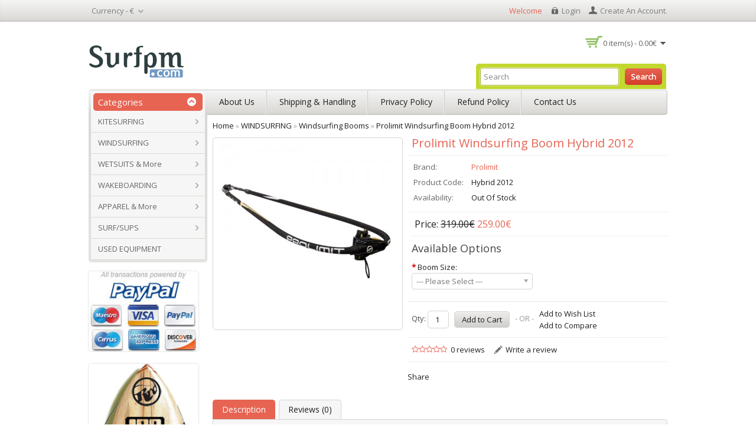

--- FILE ---
content_type: text/html; charset=utf-8
request_url: https://www.surfpm.com/windsurfing/booms/Hybrid-2012
body_size: 11151
content:
<!DOCTYPE html>
<!--[if lt IE 7]><html class="ie6" dir="ltr" lang="en"><![endif]-->
<!--[if IE 7]><html class="ie7" dir="ltr" lang="en"><![endif]-->
<!--[if IE 8]><html class="ie8" dir="ltr" lang="en"><![endif]-->
<!--[if (gte IE 9)|!(IE)]><!--><html dir="ltr" lang="en"><!--<![endif]-->
<head>
<meta charset="UTF-8" />
<title>Prolimit Windsurfing Boom Hybrid 2012 | Windsurfing Booms | WINDSURFING | SurfPM</title>
<base href="https://www.surfpm.com/" />
<!-- Palm -->
<meta name="HandheldFriendly" content="True" />
<!-- Windows -->
<meta name="MobileOptimized" content="320" />
<!-- Safari, Android, BB, Opera -->
<meta name="viewport" content="width=device-width, initial-scale=1, minimum-scale=1, maximum-scale=1" />
<meta name="apple-mobile-web-app-status-bar-style" content="black-translucent"/>
<meta name="apple-mobile-web-app-capable" content="yes"/>
<!-- Use the .htaccess and remove these lines to avoid edge case issues. -->

<meta name="description" content="Prolimit Hybrid 2012 Windsurfing Boom" />
<meta name="keywords" content="Prolimit,hybrid,windsurfing,boom,2012" />
<link href="https://www.surfpm.com/image/data/SURFPM.gif" rel="icon" />
<link href="https://www.surfpm.com/Hybrid-2012" rel="canonical" />
<link rel="stylesheet" type="text/css" href="catalog/view/theme/OPC070156/stylesheet/stylesheet.css" />
<link rel="stylesheet" type="text/css" href="catalog/view/javascript/jquery/colorbox/colorbox.css" media="screen" />
<link rel="stylesheet" type="text/css" href="catalog/view/theme/OPC070156/stylesheet/pricematchreveal.css" media="screen" />
<!-- Megnor templatemela- Start-->
<link href='https://fonts.googleapis.com/css?family=Open+Sans' rel='stylesheet' type='text/css'>
 <link href='http://fonts.googleapis.com/css?family=Oswald' rel='stylesheet' type='text/css'>
<link rel="stylesheet" type="text/css" href="catalog/view/theme/OPC070156/stylesheet/megnor/custom.css" />
<link rel="stylesheet" type="text/css" href="catalog/view/theme/OPC070156/stylesheet/megnor/carousel.css" />
<link rel="stylesheet" type="text/css" href="catalog/view/theme/OPC070156/stylesheet/megnor/responsive.css" />
<!--[if lt IE 9]><script type="text/javascript" src="catalog/view/javascript/megnor/html5.js"></script><![endif]-->
<!-- Megnor templatemela- End -->

<script type="text/javascript" src="catalog/view/javascript/jquery/jquery-1.7.1.min.js"></script>
<script type="text/javascript" src="catalog/view/javascript/jquery/ui/jquery-ui-1.8.16.custom.min.js"></script>
<link rel="stylesheet" type="text/css" href="catalog/view/javascript/jquery/ui/themes/ui-lightness/jquery-ui-1.8.16.custom.css" />
<script type="text/javascript" src="catalog/view/javascript/common.js"></script>

<!-- Megnor templatemela- Start -->
<script type="text/javascript" src="catalog/view/javascript/megnor/carousel.min.js"></script>
<script type="text/javascript" src="catalog/view/javascript/megnor/megnor.min.js"></script>
<script type="text/javascript" src="catalog/view/javascript/megnor/custom.js"></script>
<script type="text/javascript" src="catalog/view/javascript/megnor/jquery.custom.min.js"></script>
<script type="text/javascript" src="catalog/view/javascript/megnor/scrolltop.min.js"></script>
<script type="text/javascript" src="catalog/view/javascript/megnor/jquery.formalize.min.js"></script> 
<script type="text/javascript" src="catalog/view/javascript/megnor/jstree.min.js"></script> 
<script type="text/javascript" src="catalog/view/javascript/megnor/cloudzoom.js"></script> 
<script type="text/javascript" src="catalog/view/javascript/megnor/fancybox.js"></script> 
<!-- Megnor templatemela- End -->

<script type="text/javascript" src="catalog/view/javascript/jquery/tabs.js"></script>
<script type="text/javascript" src="catalog/view/javascript/jquery/colorbox/jquery.colorbox-min.js"></script>
<script type="text/javascript" src="catalog/view/javascript/jquery/jquery.pricematchreveal.js"></script>
<script type="text/javascript" src="catalog/view/javascript/jquery/jquery.cycle.js"></script>

<!--[if lt IE 7]>
<script type="text/javascript" src="catalog/view/javascript/DD_belatedPNG_0.0.8a-min.js"></script>
<script type="text/javascript">
DD_belatedPNG.fix('#logo img');
</script>
<![endif]-->


<script type="text/javascript">
jQuery(document).ready(function(){
	jQuery(".cate_bullet").click(function(){
	jQuery(".main-navigation").slideToggle(800);
	$('.cate_inner .title_outer').toggleClass('active');
	});
}); 

</script>


<style>.loading {background: #FFFFFF url('/catalog/view/theme/default/image/loading.gif') 10px center no-repeat;border: 1px solid #B8E2FB;	padding: 10px 10px 10px 33px;margin-bottom: 15px;color: #555555;}</style>
<script type="text/javascript">

  var _gaq = _gaq || [];
  _gaq.push(['_setAccount', 'UA-29348247-1']);
  _gaq.push(['_trackPageview']);

  (function() {
    var ga = document.createElement('script'); ga.type = 'text/javascript'; ga.async = true;
    ga.src = ('https:' == document.location.protocol ? 'https://ssl' : 'https://www') + '.google-analytics.com/ga.js';
    var s = document.getElementsByTagName('script')[0]; s.parentNode.insertBefore(ga, s);
  })();

</script><!-- TemplateMela templatemela - Start -->
<!--[if lt IE 9]><script type="text/javascript" src="catalog/view/javascript/megnor/respond.min.js"></script><![endif]-->
<!-- TemplateMela templatemela - End -->
</head>
<body class="page_product page_windsurfing page_booms page_Hybrid_2012 page_path_18_65 page_product_id_391 lang_en">
<div id="container">

<header id="header-container">
<div class="header_top">
	<div class="header_inner">
				<form action="https://www.surfpm.com/index.php?route=module/currency" method="post" enctype="multipart/form-data">
  <div id="currency">
  	<div class="show">
 		 <span class="currency_label">Currency -</span> 
  		                         
			    			<a title="Euro"><span class="lang_image">€</span></a>
    					 
			
                                                                 
		 <span class="top_downarrow">&nbsp;</span> 
  </div>
  <div class="currency_div">
                <a title="Euro">€ - Euro</a>
                        <a title="Pound Sterling" onclick="$('input[name=\'currency_code\']').attr('value', 'GBP'); $(this).parent().parent().parent().submit();">£ - Pound Sterling</a>
                        <a title="US Dollar" onclick="$('input[name=\'currency_code\']').attr('value', 'USD'); $(this).parent().parent().parent().submit();">$ - US Dollar</a>
                <input type="hidden" name="currency_code" value="" />
    <input type="hidden" name="redirect" value="https://www.surfpm.com/windsurfing/booms/Hybrid-2012" />
  </div>
  </div>
</form>
		<div id="welcome">
										Welcome <a href="https://www.surfpm.com/account/login" class="login">login</a> <a href="https://www.surfpm.com/index.php?route=account/simpleregister" class="create_account"> create an account</a>.							
	   </div>
	   </div>
</div>
	<div id="header">
		<div class="header-left">  <!--megnor 'header-left' start -->
		
				<!--megnor added -->
		<div class="tm_headerlinkmenu">
				<div class="tm_headerlinks_inner"><div class="headertoggle_img">&nbsp;</div></div>
				<ul class="header_links">
			 	 <li> <a href="https://www.surfpm.com/account">My Account</a></li>
				<li><a href="https://www.surfpm.com/account/wishlist" id="wishlist-total1">Wish List (0)</a></li>
				</ul> 
		</div>
			
							<h1 id="logo"><a href="https://www.surfpm.com/" rel="home"><img src="https://www.surfpm.com/image/data/Surfpm-kitesurf-windsurf.png" title="SurfPM" alt="SurfPM" /></a></h1>			
					
 

		</div>  <!--megnor 'header-left' end -->	  
		<div class="header-right">  <!--megnor 'header-right' start -->
		
		
  	<div class="custom_header_main">
	 	<div class="custom_header_inner">
				 	</div>
  	</div>
	
	
		   <div class="welcome-links">
				<div class="links">												
					<a href="https://www.surfpm.com/account">My Account</a>
					<a href="https://www.surfpm.com/account/wishlist" id="wishlist-total">Wish List (0)</a>
				</div>
				
			</div>
			<div id="cart">
  <div class="heading">
    <h4>Shopping Cart</h4>
    <a><span id="cart-total">0 item(s) - 0.00€</span></a></div>
  <div class="content">
        <div class="empty">Your shopping cart is empty!</div>
      </div>
</div>						
			<div id="search">
				<div class="button-search">Search</div>
				<input type="search" name="search" placeholder="Search" value="" />
			</div>							
		</div> <!--megnor 'header-right' end -->	   
	</div>
</header>
  
  
 <!--  =============================================== Mobile menu start  =============================================  -->
<div id="res-menu" class="main-menu nav-container1">
<div id="res-menu1" class="main-menu1 nav-container2">
	<div class="nav-responsive"><span>Menu</span><div class="expandable"></div></div>
    <ul class="main-navigation">
          <li><a href="https://www.surfpm.com/kitesurfing">KITESURFING</a>
      
                <ul>
                              										
				<li>
									<a href="https://www.surfpm.com/kitesurfing/kites" class="activSub" >Kites</a> 					
				
												<ul>
									<li><a href="https://www.surfpm.com/kitesurfing/kites/north-kites"  >North</a></li>
				 					<li><a href="https://www.surfpm.com/kitesurfing/kites/rrd-kites"  >RRD</a></li>
				 					<li><a href="https://www.surfpm.com/kitesurfing/kites/cabrinha"  >Cabrinha</a></li>
				 					<li><a href="https://www.surfpm.com/kitesurfing/kites/core-kiteboarding"  >Core</a></li>
				 				</ul>
							  		  
			</li>		
                              										
				<li>
									<a href="https://www.surfpm.com/kitesurfing/kiteboards" class="activSub" >Kiteboards</a> 					
				
												<ul>
									<li><a href="https://www.surfpm.com/kitesurfing/kiteboards/Brunotti"  >Brunotti</a></li>
				 					<li><a href="https://www.surfpm.com/kitesurfing/kiteboards/cabrinha-kiteboards"  >Cabrinha</a></li>
				 					<li><a href="https://www.surfpm.com/kitesurfing/kiteboards/carved"  >Carved</a></li>
				 					<li><a href="https://www.surfpm.com/kitesurfing/kiteboards/core-kiteboards"  >Core</a></li>
				 					<li><a href="https://www.surfpm.com/kitesurfing/kiteboards/moses"  >Moses</a></li>
				 					<li><a href="https://www.surfpm.com/kitesurfing/kiteboards/levitaz"  >Levitaz</a></li>
				 					<li><a href="https://www.surfpm.com/kitesurfing/kiteboards/nobile"  >Nobile</a></li>
				 					<li><a href="https://www.surfpm.com/kitesurfing/kiteboards/north-kiteboarding"  >North</a></li>
				 					<li><a href="https://www.surfpm.com/kitesurfing/kiteboards/RRD"  >RRD</a></li>
				 					<li><a href="https://www.surfpm.com/kitesurfing/kiteboards/shinn"  >Shinn</a></li>
				 				</ul>
							  		  
			</li>		
                              										
				<li>
									<a href="https://www.surfpm.com/kitesurfing/kite-harnesses" class="activSub" >Harnesses</a> 					
				
												<ul>
									<li><a href="https://www.surfpm.com/kitesurfing/kite-harnesses/ion"  >ION</a></li>
				 					<li><a href="https://www.surfpm.com/kitesurfing/kite-harnesses/prolimit"  >Prolimit</a></li>
				 					<li><a href="https://www.surfpm.com/kitesurfing/kite-harnesses/mystic-harness"  >Mystic</a></li>
				 					<li><a href="https://www.surfpm.com/kitesurfing/kite-harnesses/north"  >North</a></li>
				 					<li><a href="https://www.surfpm.com/kitesurfing/kite-harnesses/neilpryde"  >Neilpryde</a></li>
				 					<li><a href="https://www.surfpm.com/kitesurfing/kite-harnesses/rrd-"  >RRD</a></li>
				 				</ul>
							  		  
			</li>		
                              										
				<li>
									<a href="https://www.surfpm.com/kitesurfing/kitesurfing-boardbags" class="activSub" >Boardbags</a> 					
				
												<ul>
									<li><a href="https://www.surfpm.com/kitesurfing/kitesurfing-boardbags/ion-boardbags"  >ION</a></li>
				 					<li><a href="https://www.surfpm.com/kitesurfing/kitesurfing-boardbags/north-boardbags"  >North</a></li>
				 					<li><a href="https://www.surfpm.com/kitesurfing/kitesurfing-boardbags/prolimit"  >Prolimit</a></li>
				 					<li><a href="https://www.surfpm.com/kitesurfing/kitesurfing-boardbags/rrd-boardbags"  >RRD</a></li>
				 				</ul>
							  		  
			</li>		
                              										
				<li>
									<a href="https://www.surfpm.com/kitesurfing/impact-vests" class="activSub" >Impact vests</a> 					
				
												<ul>
									<li><a href="https://www.surfpm.com/kitesurfing/impact-vests/ion-impact-vests"  >ION</a></li>
				 					<li><a href="https://www.surfpm.com/kitesurfing/impact-vests/prolimit"  >Prolimit</a></li>
				 					<li><a href="https://www.surfpm.com/kitesurfing/impact-vests/NP"  >NP</a></li>
				 					<li><a href="https://www.surfpm.com/kitesurfing/impact-vests/north-impact-vests"  >North</a></li>
				 				</ul>
							  		  
			</li>		
                              										
				<li>
								
					<a href="https://www.surfpm.com/kitesurfing/bars"  >Bars</a>
				
						  
			</li>		
                              										
				<li>
								
					<a href="https://www.surfpm.com/kitesurfing/kitesurf-accessories"  >Accessories</a>
				
						  
			</li>		
                              										
				<li>
								
					<a href="https://www.surfpm.com/kitesurfing/kitesurfing-packages"  >Packages</a>
				
						  
			</li>		
                            </ul>
        
          </li>
        <li><a href="https://www.surfpm.com/windsurfing">WINDSURFING</a>
      
                <ul>
                              										
				<li>
									<a href="https://www.surfpm.com/windsurfing/sails" class="activSub" >Windsurfing Sails</a> 					
				
												<ul>
									<li><a href="https://www.surfpm.com/windsurfing/sails/neilpryde-sails"  >Neil Pryde</a></li>
				 					<li><a href="https://www.surfpm.com/windsurfing/sails/north-sails-sails"  >North Sails</a></li>
				 					<li><a href="https://www.surfpm.com/windsurfing/sails/rrd-sails"  >RRD</a></li>
				 				</ul>
							  		  
			</li>		
                              										
				<li>
									<a href="https://www.surfpm.com/windsurfing/windsurf-boards" class="activSub" >Windsurfing Boards</a> 					
				
												<ul>
									<li><a href="https://www.surfpm.com/windsurfing/windsurf-boards/fanatic-boards"  >Fanatic</a></li>
				 					<li><a href="https://www.surfpm.com/windsurfing/windsurf-boards/jp-boards"  >JP Australia</a></li>
				 					<li><a href="https://www.surfpm.com/windsurfing/windsurf-boards/rrd-boards"  >RRD</a></li>
				 				</ul>
							  		  
			</li>		
                              										
				<li>
									<a href="https://www.surfpm.com/windsurfing/masts" class="activSub" >Windsurfing Masts</a> 					
				
												<ul>
									<li><a href="https://www.surfpm.com/windsurfing/masts/windsurfing-masts-sdm"  >Masts SDM</a></li>
				 					<li><a href="https://www.surfpm.com/windsurfing/masts/windsurfing-masts-rdm"  >Masts RDM</a></li>
				 				</ul>
							  		  
			</li>		
                              										
				<li>
									<a href="https://www.surfpm.com/windsurfing/booms" class="activSub" >Windsurfing Booms</a> 					
				
												<ul>
									<li><a href="https://www.surfpm.com/windsurfing/booms/neilpryde-booms"  >Neil Pryde</a></li>
				 					<li><a href="https://www.surfpm.com/windsurfing/booms/north-sails-booms"  >North Sails</a></li>
				 					<li><a href="https://www.surfpm.com/windsurfing/booms/prolimit-booms"  >Prolimit</a></li>
				 					<li><a href="https://www.surfpm.com/windsurfing/booms/rrd-booms"  >RRD</a></li>
				 				</ul>
							  		  
			</li>		
                              										
				<li>
								
					<a href="https://www.surfpm.com/windsurfing/rigs"  >Windsurfing Rigs</a>
				
						  
			</li>		
                              										
				<li>
									<a href="https://www.surfpm.com/windsurfing/extensions" class="activSub" >Extensions</a> 					
				
												<ul>
									<li><a href="https://www.surfpm.com/windsurfing/extensions/extensions-sdm"  >Extensions SDM</a></li>
				 					<li><a href="https://www.surfpm.com/windsurfing/extensions/extensions-rdm"  >Extensions RDM</a></li>
				 				</ul>
							  		  
			</li>		
                              										
				<li>
									<a href="https://www.surfpm.com/windsurfing/windsurfing-accessories" class="activSub" >Accessories</a> 					
				
												<ul>
									<li><a href="https://www.surfpm.com/windsurfing/windsurfing-accessories/bases"  >Bases</a></li>
				 					<li><a href="https://www.surfpm.com/windsurfing/windsurfing-accessories/etc"  >Etc.</a></li>
				 				</ul>
							  		  
			</li>		
                              										
				<li>
									<a href="https://www.surfpm.com/windsurfing/windsurf-harnesses" class="activSub" >Harnesses</a> 					
				
												<ul>
									<li><a href="https://www.surfpm.com/windsurfing/windsurf-harnesses/ion-windsurfing-harnesses"  >ION</a></li>
				 					<li><a href="https://www.surfpm.com/windsurfing/windsurf-harnesses/prolimit-windsurfing-harnesses"  >Prolimit</a></li>
				 					<li><a href="https://www.surfpm.com/windsurfing/windsurf-harnesses/neilpryde-windsurfing-harnesses"  >Neil Pryde</a></li>
				 					<li><a href="https://www.surfpm.com/windsurfing/windsurf-harnesses/north-sails-harnesses"  >North Sails</a></li>
				 				</ul>
							  		  
			</li>		
                              										
				<li>
								
					<a href="https://www.surfpm.com/windsurfing/impact-vests"  >Impact vests</a>
				
						  
			</li>		
                              										
				<li>
									<a href="https://www.surfpm.com/windsurfing/windsurf-boardbags" class="activSub" >Boardbags</a> 					
				
												<ul>
									<li><a href="https://www.surfpm.com/windsurfing/windsurf-boardbags/neilpryde-windsurf-boardbags"  >Neil Pryde</a></li>
				 					<li><a href="https://www.surfpm.com/windsurfing/windsurf-boardbags/prolimit-windsurf-boardbags"  >Prolimit</a></li>
				 					<li><a href="https://www.surfpm.com/windsurfing/windsurf-boardbags/ion-windsurfing-boardbags"  >Ion</a></li>
				 				</ul>
							  		  
			</li>		
                            </ul>
        
          </li>
        <li><a href="https://www.surfpm.com/wetsuits-and-more">WETSUITS &amp; More</a>
      
                <ul>
                              										
				<li>
									<a href="https://www.surfpm.com/wetsuits-and-more/wetsuits" class="activSub" >Wetsuits</a> 					
				
												<ul>
									<li><a href="https://www.surfpm.com/wetsuits-and-more/wetsuits/ion-wetsuits"  >Ion</a></li>
				 					<li><a href="https://www.surfpm.com/wetsuits-and-more/wetsuits/mystic-wetsuits"  >Mystic</a></li>
				 					<li><a href="https://www.surfpm.com/wetsuits-and-more/wetsuits/neilpryde-wetsuits"  >Neil Pryde / NP</a></li>
				 					<li><a href="https://www.surfpm.com/wetsuits-and-more/wetsuits/rrd-wetsuits"  >RRD</a></li>
				 					<li><a href="https://www.surfpm.com/wetsuits-and-more/wetsuits/prolimit-wetsuits"  >Prolimit</a></li>
				 				</ul>
							  		  
			</li>		
                              										
				<li>
									<a href="https://www.surfpm.com/wetsuits-and-more/lycras-rushguards" class="activSub" >Lycras/Rashguards</a> 					
				
												<ul>
									<li><a href="https://www.surfpm.com/wetsuits-and-more/lycras-rushguards/men-rashguards-lycras"  >MEN</a></li>
				 					<li><a href="https://www.surfpm.com/wetsuits-and-more/lycras-rushguards/men-lycras-rashguards"  >WOMEN</a></li>
				 					<li><a href="https://www.surfpm.com/wetsuits-and-more/lycras-rushguards/kids-rashguards-lycras"  >KIDS</a></li>
				 				</ul>
							  		  
			</li>		
                              										
				<li>
									<a href="https://www.surfpm.com/wetsuits-and-more/boots-shoes" class="activSub" >Boots And Shoes</a> 					
				
												<ul>
									<li><a href="https://www.surfpm.com/wetsuits-and-more/boots-shoes/ion-boots-shoes"  >ION</a></li>
				 					<li><a href="https://www.surfpm.com/wetsuits-and-more/boots-shoes/np-boots-shoes"  >NP</a></li>
				 					<li><a href="https://www.surfpm.com/wetsuits-and-more/boots-shoes/prolimit-boots-shoes"  >Prolimit</a></li>
				 				</ul>
							  		  
			</li>		
                              										
				<li>
								
					<a href="https://www.surfpm.com/wetsuits-and-more/gloves"  >Gloves</a>
				
						  
			</li>		
                              										
				<li>
								
					<a href="https://www.surfpm.com/wetsuits-and-more/wetsuits-etc"  >Etc.</a>
				
						  
			</li>		
                            </ul>
        
          </li>
        <li><a href="https://www.surfpm.com/wakeboarding">WAKEBOARDING</a>
      
                <ul>
                              										
				<li>
								
					<a href="https://www.surfpm.com/wakeboarding/wakeboards"  >Wakeboards</a>
				
						  
			</li>		
                              										
				<li>
								
					<a href="https://www.surfpm.com/wakeboarding/bindings"  >Bindings</a>
				
						  
			</li>		
                              										
				<li>
								
					<a href="https://www.surfpm.com/wakeboarding/helemts"  >Helmets</a>
				
						  
			</li>		
                              										
				<li>
								
					<a href="https://www.surfpm.com/wakeboarding/impact-vests"  >Impact vests</a>
				
						  
			</li>		
                              										
				<li>
								
					<a href="https://www.surfpm.com/wakeboarding/wakeboard-accessories"  >Accessories</a>
				
						  
			</li>		
                            </ul>
        
          </li>
        <li><a href="https://www.surfpm.com/apparel">APPAREL &amp; More</a>
      
                <ul>
                              										
				<li>
									<a href="https://www.surfpm.com/apparel/boardshorts" class="activSub" >Boardshorts</a> 					
				
												<ul>
									<li><a href="https://www.surfpm.com/apparel/boardshorts/boardshorts-mens"  >Boardshorts Men's</a></li>
				 					<li><a href="https://www.surfpm.com/apparel/boardshorts/boardshorts-womens"  >Boardshorts Women's</a></li>
				 				</ul>
							  		  
			</li>		
                              										
				<li>
									<a href="https://www.surfpm.com/apparel/t-shirts" class="activSub" >T-Shirts</a> 					
				
												<ul>
									<li><a href="https://www.surfpm.com/apparel/t-shirts/tshirts-mens"  >T-Shirts Men's</a></li>
				 					<li><a href="https://www.surfpm.com/apparel/t-shirts/tshirts-womens"  >T-Shirts Women's</a></li>
				 				</ul>
							  		  
			</li>		
                              										
				<li>
								
					<a href="https://www.surfpm.com/apparel/hoodies-jackets"  >Hoodies / Jackets</a>
				
						  
			</li>		
                              										
				<li>
								
					<a href="https://www.surfpm.com/apparel/bags"  >Bags</a>
				
						  
			</li>		
                              										
				<li>
								
					<a href="https://www.surfpm.com/apparel/sunglasses"  >Sunglasses</a>
				
						  
			</li>		
                            </ul>
        
          </li>
        <li><a href="https://www.surfpm.com/sup-surf">SURF/SUPS</a>
      
                <ul>
                              										
				<li>
								
					<a href="https://www.surfpm.com/sup-surf/sup"  >SUP boards</a>
				
						  
			</li>		
                              										
				<li>
								
					<a href="https://www.surfpm.com/sup-surf/surf-boards"  >Surf boards</a>
				
						  
			</li>		
                              										
				<li>
								
					<a href="https://www.surfpm.com/sup-surf/body-boards"  >Body boards</a>
				
						  
			</li>		
                              										
				<li>
								
					<a href="https://www.surfpm.com/sup-surf/surf-accessories"  >Accessories</a>
				
						  
			</li>		
                            </ul>
        
          </li>
        <li><a href="https://www.surfpm.com/second-hand">USED EQUIPMENT</a>
          </li>
        </ul>
	</div>

</div>
<!--  ================================ Mobile menu end   ======================================   --> 

  
<!-- ================================ Start Navigation =================== -->


<nav class="nav-container" role="navigation">


<div id="menu" class="main-menu">

<div class="nav-responsive"><span>Menu</span><div class="expandable"></div></div>
<div class="cate_inner">
<div class="title_outer">
		<p id="left_categorytitle" class="title_block">
			<span class="cat_title">Categories</span>
			<span class="cate_bullet">&nbsp;</span>
		</p>
		</div>
	</div>
  <ul class="main-navigation">
  	
    		<li>
			<a href="https://www.surfpm.com/kitesurfing">KITESURFING</a>
  			 			   					<span class="active_menu"></span>
					<div class="categorybg">
						 <div class="categoryinner">        					
								<ul>
																								<li>
								<ul>
								<li class="categorycolumn"><b><a class="submenu1" href="https://www.surfpm.com/kitesurfing/kites">Kites</a></b>
								
								  																											
									<div class="cate_inner_bg">
									  <ul>
										 										 <li style="padding-right:6px;"><a class="submenu2" href="https://www.surfpm.com/kitesurfing/kites/north-kites">North</a></li>
										 										 <li style="padding-right:6px;"><a class="submenu2" href="https://www.surfpm.com/kitesurfing/kites/rrd-kites">RRD</a></li>
										 										 <li style="padding-right:6px;"><a class="submenu2" href="https://www.surfpm.com/kitesurfing/kites/cabrinha">Cabrinha</a></li>
										 										 <li style="padding-right:6px;"><a class="submenu2" href="https://www.surfpm.com/kitesurfing/kites/core-kiteboarding">Core</a></li>
										 									  </ul>
									</div>
								
																		
								</li>
																</ul>
								</li>
																<li>
								<ul>
								<li class="categorycolumn"><b><a class="submenu1" href="https://www.surfpm.com/kitesurfing/kiteboards">Kiteboards</a></b>
								
								  																											
									<div class="cate_inner_bg">
									  <ul>
										 										 <li style="padding-right:6px;"><a class="submenu2" href="https://www.surfpm.com/kitesurfing/kiteboards/Brunotti">Brunotti</a></li>
										 										 <li style="padding-right:6px;"><a class="submenu2" href="https://www.surfpm.com/kitesurfing/kiteboards/cabrinha-kiteboards">Cabrinha</a></li>
										 										 <li style="padding-right:6px;"><a class="submenu2" href="https://www.surfpm.com/kitesurfing/kiteboards/carved">Carved</a></li>
										 										 <li style="padding-right:6px;"><a class="submenu2" href="https://www.surfpm.com/kitesurfing/kiteboards/core-kiteboards">Core</a></li>
										 										 <li style="padding-right:6px;"><a class="submenu2" href="https://www.surfpm.com/kitesurfing/kiteboards/moses">Moses</a></li>
										 										 <li style="padding-right:6px;"><a class="submenu2" href="https://www.surfpm.com/kitesurfing/kiteboards/levitaz">Levitaz</a></li>
										 										 <li style="padding-right:6px;"><a class="submenu2" href="https://www.surfpm.com/kitesurfing/kiteboards/nobile">Nobile</a></li>
										 										 <li style="padding-right:6px;"><a class="submenu2" href="https://www.surfpm.com/kitesurfing/kiteboards/north-kiteboarding">North</a></li>
										 										 <li style="padding-right:6px;"><a class="submenu2" href="https://www.surfpm.com/kitesurfing/kiteboards/RRD">RRD</a></li>
										 										 <li style="padding-right:6px;"><a class="submenu2" href="https://www.surfpm.com/kitesurfing/kiteboards/shinn">Shinn</a></li>
										 									  </ul>
									</div>
								
																		
								</li>
																</ul>
								</li>
																<li>
								<ul>
								<li class="categorycolumn"><b><a class="submenu1" href="https://www.surfpm.com/kitesurfing/kite-harnesses">Harnesses</a></b>
								
								  																											
									<div class="cate_inner_bg">
									  <ul>
										 										 <li style="padding-right:6px;"><a class="submenu2" href="https://www.surfpm.com/kitesurfing/kite-harnesses/ion">ION</a></li>
										 										 <li style="padding-right:6px;"><a class="submenu2" href="https://www.surfpm.com/kitesurfing/kite-harnesses/prolimit">Prolimit</a></li>
										 										 <li style="padding-right:6px;"><a class="submenu2" href="https://www.surfpm.com/kitesurfing/kite-harnesses/mystic-harness">Mystic</a></li>
										 										 <li style="padding-right:6px;"><a class="submenu2" href="https://www.surfpm.com/kitesurfing/kite-harnesses/north">North</a></li>
										 										 <li style="padding-right:6px;"><a class="submenu2" href="https://www.surfpm.com/kitesurfing/kite-harnesses/neilpryde">Neilpryde</a></li>
										 										 <li style="padding-right:6px;"><a class="submenu2" href="https://www.surfpm.com/kitesurfing/kite-harnesses/rrd-">RRD</a></li>
										 									  </ul>
									</div>
								
																		
								</li>
																</ul>
								</li>
																<li>
								<ul>
								<li class="categorycolumn"><b><a class="submenu1" href="https://www.surfpm.com/kitesurfing/kitesurfing-boardbags">Boardbags</a></b>
								
								  																											
									<div class="cate_inner_bg">
									  <ul>
										 										 <li style="padding-right:6px;"><a class="submenu2" href="https://www.surfpm.com/kitesurfing/kitesurfing-boardbags/ion-boardbags">ION</a></li>
										 										 <li style="padding-right:6px;"><a class="submenu2" href="https://www.surfpm.com/kitesurfing/kitesurfing-boardbags/north-boardbags">North</a></li>
										 										 <li style="padding-right:6px;"><a class="submenu2" href="https://www.surfpm.com/kitesurfing/kitesurfing-boardbags/prolimit">Prolimit</a></li>
										 										 <li style="padding-right:6px;"><a class="submenu2" href="https://www.surfpm.com/kitesurfing/kitesurfing-boardbags/rrd-boardbags">RRD</a></li>
										 									  </ul>
									</div>
								
																		
								</li>
																</ul>
								</li>
																<li>
								<ul>
								<li class="categorycolumn"><b><a class="submenu1" href="https://www.surfpm.com/kitesurfing/impact-vests">Impact vests</a></b>
								
								  																											
									<div class="cate_inner_bg">
									  <ul>
										 										 <li style="padding-right:6px;"><a class="submenu2" href="https://www.surfpm.com/kitesurfing/impact-vests/ion-impact-vests">ION</a></li>
										 										 <li style="padding-right:6px;"><a class="submenu2" href="https://www.surfpm.com/kitesurfing/impact-vests/prolimit">Prolimit</a></li>
										 										 <li style="padding-right:6px;"><a class="submenu2" href="https://www.surfpm.com/kitesurfing/impact-vests/NP">NP</a></li>
										 										 <li style="padding-right:6px;"><a class="submenu2" href="https://www.surfpm.com/kitesurfing/impact-vests/north-impact-vests">North</a></li>
										 									  </ul>
									</div>
								
																		
								</li>
																</ul>
								</li>
																<li>
								<ul>
								<li class="categorycolumn"><b><a class="submenu1" href="https://www.surfpm.com/kitesurfing/bars">Bars</a></b>
								
								  								</ul>
								</li>
																<li>
								<ul>
								<li class="categorycolumn"><b><a class="submenu1" href="https://www.surfpm.com/kitesurfing/kitesurf-accessories">Accessories</a></b>
								
								  								</ul>
								</li>
																<li>
								<ul>
								<li class="categorycolumn"><b><a class="submenu1" href="https://www.surfpm.com/kitesurfing/kitesurfing-packages">Packages</a></b>
								
								  								</ul>
								</li>
																
								</ul>																						
						</div>
					</div>
				
					  				<li>
			<a href="https://www.surfpm.com/windsurfing">WINDSURFING</a>
  			 			   					<span class="active_menu"></span>
					<div class="categorybg">
						 <div class="categoryinner">        					
								<ul>
																								<li>
								<ul>
								<li class="categorycolumn"><b><a class="submenu1" href="https://www.surfpm.com/windsurfing/sails">Windsurfing Sails</a></b>
								
								  																											
									<div class="cate_inner_bg">
									  <ul>
										 										 <li style="padding-right:6px;"><a class="submenu2" href="https://www.surfpm.com/windsurfing/sails/neilpryde-sails">Neil Pryde</a></li>
										 										 <li style="padding-right:6px;"><a class="submenu2" href="https://www.surfpm.com/windsurfing/sails/north-sails-sails">North Sails</a></li>
										 										 <li style="padding-right:6px;"><a class="submenu2" href="https://www.surfpm.com/windsurfing/sails/rrd-sails">RRD</a></li>
										 									  </ul>
									</div>
								
																		
								</li>
																</ul>
								</li>
																<li>
								<ul>
								<li class="categorycolumn"><b><a class="submenu1" href="https://www.surfpm.com/windsurfing/windsurf-boards">Windsurfing Boards</a></b>
								
								  																											
									<div class="cate_inner_bg">
									  <ul>
										 										 <li style="padding-right:6px;"><a class="submenu2" href="https://www.surfpm.com/windsurfing/windsurf-boards/fanatic-boards">Fanatic</a></li>
										 										 <li style="padding-right:6px;"><a class="submenu2" href="https://www.surfpm.com/windsurfing/windsurf-boards/jp-boards">JP Australia</a></li>
										 										 <li style="padding-right:6px;"><a class="submenu2" href="https://www.surfpm.com/windsurfing/windsurf-boards/rrd-boards">RRD</a></li>
										 									  </ul>
									</div>
								
																		
								</li>
																</ul>
								</li>
																<li>
								<ul>
								<li class="categorycolumn"><b><a class="submenu1" href="https://www.surfpm.com/windsurfing/masts">Windsurfing Masts</a></b>
								
								  																											
									<div class="cate_inner_bg">
									  <ul>
										 										 <li style="padding-right:6px;"><a class="submenu2" href="https://www.surfpm.com/windsurfing/masts/windsurfing-masts-sdm">Masts SDM</a></li>
										 										 <li style="padding-right:6px;"><a class="submenu2" href="https://www.surfpm.com/windsurfing/masts/windsurfing-masts-rdm">Masts RDM</a></li>
										 									  </ul>
									</div>
								
																		
								</li>
																</ul>
								</li>
																<li>
								<ul>
								<li class="categorycolumn"><b><a class="submenu1" href="https://www.surfpm.com/windsurfing/booms">Windsurfing Booms</a></b>
								
								  																											
									<div class="cate_inner_bg">
									  <ul>
										 										 <li style="padding-right:6px;"><a class="submenu2" href="https://www.surfpm.com/windsurfing/booms/neilpryde-booms">Neil Pryde</a></li>
										 										 <li style="padding-right:6px;"><a class="submenu2" href="https://www.surfpm.com/windsurfing/booms/north-sails-booms">North Sails</a></li>
										 										 <li style="padding-right:6px;"><a class="submenu2" href="https://www.surfpm.com/windsurfing/booms/prolimit-booms">Prolimit</a></li>
										 										 <li style="padding-right:6px;"><a class="submenu2" href="https://www.surfpm.com/windsurfing/booms/rrd-booms">RRD</a></li>
										 									  </ul>
									</div>
								
																		
								</li>
																</ul>
								</li>
																<li>
								<ul>
								<li class="categorycolumn"><b><a class="submenu1" href="https://www.surfpm.com/windsurfing/rigs">Windsurfing Rigs</a></b>
								
								  								</ul>
								</li>
																<li>
								<ul>
								<li class="categorycolumn"><b><a class="submenu1" href="https://www.surfpm.com/windsurfing/extensions">Extensions</a></b>
								
								  																											
									<div class="cate_inner_bg">
									  <ul>
										 										 <li style="padding-right:6px;"><a class="submenu2" href="https://www.surfpm.com/windsurfing/extensions/extensions-sdm">Extensions SDM</a></li>
										 										 <li style="padding-right:6px;"><a class="submenu2" href="https://www.surfpm.com/windsurfing/extensions/extensions-rdm">Extensions RDM</a></li>
										 									  </ul>
									</div>
								
																		
								</li>
																</ul>
								</li>
																<li>
								<ul>
								<li class="categorycolumn"><b><a class="submenu1" href="https://www.surfpm.com/windsurfing/windsurfing-accessories">Accessories</a></b>
								
								  																											
									<div class="cate_inner_bg">
									  <ul>
										 										 <li style="padding-right:6px;"><a class="submenu2" href="https://www.surfpm.com/windsurfing/windsurfing-accessories/bases">Bases</a></li>
										 										 <li style="padding-right:6px;"><a class="submenu2" href="https://www.surfpm.com/windsurfing/windsurfing-accessories/etc">Etc.</a></li>
										 									  </ul>
									</div>
								
																		
								</li>
																</ul>
								</li>
																<li>
								<ul>
								<li class="categorycolumn"><b><a class="submenu1" href="https://www.surfpm.com/windsurfing/windsurf-harnesses">Harnesses</a></b>
								
								  																											
									<div class="cate_inner_bg">
									  <ul>
										 										 <li style="padding-right:6px;"><a class="submenu2" href="https://www.surfpm.com/windsurfing/windsurf-harnesses/ion-windsurfing-harnesses">ION</a></li>
										 										 <li style="padding-right:6px;"><a class="submenu2" href="https://www.surfpm.com/windsurfing/windsurf-harnesses/prolimit-windsurfing-harnesses">Prolimit</a></li>
										 										 <li style="padding-right:6px;"><a class="submenu2" href="https://www.surfpm.com/windsurfing/windsurf-harnesses/neilpryde-windsurfing-harnesses">Neil Pryde</a></li>
										 										 <li style="padding-right:6px;"><a class="submenu2" href="https://www.surfpm.com/windsurfing/windsurf-harnesses/north-sails-harnesses">North Sails</a></li>
										 									  </ul>
									</div>
								
																		
								</li>
																</ul>
								</li>
																<li>
								<ul>
								<li class="categorycolumn"><b><a class="submenu1" href="https://www.surfpm.com/windsurfing/impact-vests">Impact vests</a></b>
								
								  								</ul>
								</li>
																<li>
								<ul>
								<li class="categorycolumn"><b><a class="submenu1" href="https://www.surfpm.com/windsurfing/windsurf-boardbags">Boardbags</a></b>
								
								  																											
									<div class="cate_inner_bg">
									  <ul>
										 										 <li style="padding-right:6px;"><a class="submenu2" href="https://www.surfpm.com/windsurfing/windsurf-boardbags/neilpryde-windsurf-boardbags">Neil Pryde</a></li>
										 										 <li style="padding-right:6px;"><a class="submenu2" href="https://www.surfpm.com/windsurfing/windsurf-boardbags/prolimit-windsurf-boardbags">Prolimit</a></li>
										 										 <li style="padding-right:6px;"><a class="submenu2" href="https://www.surfpm.com/windsurfing/windsurf-boardbags/ion-windsurfing-boardbags">Ion</a></li>
										 									  </ul>
									</div>
								
																		
								</li>
																</ul>
								</li>
																
								</ul>																						
						</div>
					</div>
				
					  				<li>
			<a href="https://www.surfpm.com/wetsuits-and-more">WETSUITS &amp; More</a>
  			 			   					<span class="active_menu"></span>
					<div class="categorybg">
						 <div class="categoryinner">        					
								<ul>
																								<li>
								<ul>
								<li class="categorycolumn"><b><a class="submenu1" href="https://www.surfpm.com/wetsuits-and-more/wetsuits">Wetsuits</a></b>
								
								  																											
									<div class="cate_inner_bg">
									  <ul>
										 										 <li style="padding-right:6px;"><a class="submenu2" href="https://www.surfpm.com/wetsuits-and-more/wetsuits/ion-wetsuits">Ion</a></li>
										 										 <li style="padding-right:6px;"><a class="submenu2" href="https://www.surfpm.com/wetsuits-and-more/wetsuits/mystic-wetsuits">Mystic</a></li>
										 										 <li style="padding-right:6px;"><a class="submenu2" href="https://www.surfpm.com/wetsuits-and-more/wetsuits/neilpryde-wetsuits">Neil Pryde / NP</a></li>
										 										 <li style="padding-right:6px;"><a class="submenu2" href="https://www.surfpm.com/wetsuits-and-more/wetsuits/rrd-wetsuits">RRD</a></li>
										 										 <li style="padding-right:6px;"><a class="submenu2" href="https://www.surfpm.com/wetsuits-and-more/wetsuits/prolimit-wetsuits">Prolimit</a></li>
										 									  </ul>
									</div>
								
																		
								</li>
																</ul>
								</li>
																<li>
								<ul>
								<li class="categorycolumn"><b><a class="submenu1" href="https://www.surfpm.com/wetsuits-and-more/lycras-rushguards">Lycras/Rashguards</a></b>
								
								  																											
									<div class="cate_inner_bg">
									  <ul>
										 										 <li style="padding-right:6px;"><a class="submenu2" href="https://www.surfpm.com/wetsuits-and-more/lycras-rushguards/men-rashguards-lycras">MEN</a></li>
										 										 <li style="padding-right:6px;"><a class="submenu2" href="https://www.surfpm.com/wetsuits-and-more/lycras-rushguards/men-lycras-rashguards">WOMEN</a></li>
										 										 <li style="padding-right:6px;"><a class="submenu2" href="https://www.surfpm.com/wetsuits-and-more/lycras-rushguards/kids-rashguards-lycras">KIDS</a></li>
										 									  </ul>
									</div>
								
																		
								</li>
																</ul>
								</li>
																<li>
								<ul>
								<li class="categorycolumn"><b><a class="submenu1" href="https://www.surfpm.com/wetsuits-and-more/boots-shoes">Boots And Shoes</a></b>
								
								  																											
									<div class="cate_inner_bg">
									  <ul>
										 										 <li style="padding-right:6px;"><a class="submenu2" href="https://www.surfpm.com/wetsuits-and-more/boots-shoes/ion-boots-shoes">ION</a></li>
										 										 <li style="padding-right:6px;"><a class="submenu2" href="https://www.surfpm.com/wetsuits-and-more/boots-shoes/np-boots-shoes">NP</a></li>
										 										 <li style="padding-right:6px;"><a class="submenu2" href="https://www.surfpm.com/wetsuits-and-more/boots-shoes/prolimit-boots-shoes">Prolimit</a></li>
										 									  </ul>
									</div>
								
																		
								</li>
																</ul>
								</li>
																<li>
								<ul>
								<li class="categorycolumn"><b><a class="submenu1" href="https://www.surfpm.com/wetsuits-and-more/gloves">Gloves</a></b>
								
								  								</ul>
								</li>
																<li>
								<ul>
								<li class="categorycolumn"><b><a class="submenu1" href="https://www.surfpm.com/wetsuits-and-more/wetsuits-etc">Etc.</a></b>
								
								  								</ul>
								</li>
																
								</ul>																						
						</div>
					</div>
				
					  				<li>
			<a href="https://www.surfpm.com/wakeboarding">WAKEBOARDING</a>
  			 			   					<span class="active_menu"></span>
					<div class="categorybg">
						 <div class="categoryinner">        					
								<ul>
																								<li>
								<ul>
								<li class="categorycolumn"><b><a class="submenu1" href="https://www.surfpm.com/wakeboarding/wakeboards">Wakeboards</a></b>
								
								  								</ul>
								</li>
																<li>
								<ul>
								<li class="categorycolumn"><b><a class="submenu1" href="https://www.surfpm.com/wakeboarding/bindings">Bindings</a></b>
								
								  								</ul>
								</li>
																<li>
								<ul>
								<li class="categorycolumn"><b><a class="submenu1" href="https://www.surfpm.com/wakeboarding/helemts">Helmets</a></b>
								
								  								</ul>
								</li>
																<li>
								<ul>
								<li class="categorycolumn"><b><a class="submenu1" href="https://www.surfpm.com/wakeboarding/impact-vests">Impact vests</a></b>
								
								  								</ul>
								</li>
																<li>
								<ul>
								<li class="categorycolumn"><b><a class="submenu1" href="https://www.surfpm.com/wakeboarding/wakeboard-accessories">Accessories</a></b>
								
								  								</ul>
								</li>
																
								</ul>																						
						</div>
					</div>
				
					  				<li>
			<a href="https://www.surfpm.com/apparel">APPAREL &amp; More</a>
  			 			   					<span class="active_menu"></span>
					<div class="categorybg">
						 <div class="categoryinner">        					
								<ul>
																								<li>
								<ul>
								<li class="categorycolumn"><b><a class="submenu1" href="https://www.surfpm.com/apparel/boardshorts">Boardshorts</a></b>
								
								  																											
									<div class="cate_inner_bg">
									  <ul>
										 										 <li style="padding-right:6px;"><a class="submenu2" href="https://www.surfpm.com/apparel/boardshorts/boardshorts-mens">Boardshorts Men's</a></li>
										 										 <li style="padding-right:6px;"><a class="submenu2" href="https://www.surfpm.com/apparel/boardshorts/boardshorts-womens">Boardshorts Women's</a></li>
										 									  </ul>
									</div>
								
																		
								</li>
																</ul>
								</li>
																<li>
								<ul>
								<li class="categorycolumn"><b><a class="submenu1" href="https://www.surfpm.com/apparel/t-shirts">T-Shirts</a></b>
								
								  																											
									<div class="cate_inner_bg">
									  <ul>
										 										 <li style="padding-right:6px;"><a class="submenu2" href="https://www.surfpm.com/apparel/t-shirts/tshirts-mens">T-Shirts Men's</a></li>
										 										 <li style="padding-right:6px;"><a class="submenu2" href="https://www.surfpm.com/apparel/t-shirts/tshirts-womens">T-Shirts Women's</a></li>
										 									  </ul>
									</div>
								
																		
								</li>
																</ul>
								</li>
																<li>
								<ul>
								<li class="categorycolumn"><b><a class="submenu1" href="https://www.surfpm.com/apparel/hoodies-jackets">Hoodies / Jackets</a></b>
								
								  								</ul>
								</li>
																<li>
								<ul>
								<li class="categorycolumn"><b><a class="submenu1" href="https://www.surfpm.com/apparel/bags">Bags</a></b>
								
								  								</ul>
								</li>
																<li>
								<ul>
								<li class="categorycolumn"><b><a class="submenu1" href="https://www.surfpm.com/apparel/sunglasses">Sunglasses</a></b>
								
								  								</ul>
								</li>
																
								</ul>																						
						</div>
					</div>
				
					  				<li>
			<a href="https://www.surfpm.com/sup-surf">SURF/SUPS</a>
  			 			   					<span class="active_menu"></span>
					<div class="categorybg">
						 <div class="categoryinner">        					
								<ul>
																								<li>
								<ul>
								<li class="categorycolumn"><b><a class="submenu1" href="https://www.surfpm.com/sup-surf/sup">SUP boards</a></b>
								
								  								</ul>
								</li>
																<li>
								<ul>
								<li class="categorycolumn"><b><a class="submenu1" href="https://www.surfpm.com/sup-surf/surf-boards">Surf boards</a></b>
								
								  								</ul>
								</li>
																<li>
								<ul>
								<li class="categorycolumn"><b><a class="submenu1" href="https://www.surfpm.com/sup-surf/body-boards">Body boards</a></b>
								
								  								</ul>
								</li>
																<li>
								<ul>
								<li class="categorycolumn"><b><a class="submenu1" href="https://www.surfpm.com/sup-surf/surf-accessories">Accessories</a></b>
								
								  								</ul>
								</li>
																
								</ul>																						
						</div>
					</div>
				
					  				<li>
			<a href="https://www.surfpm.com/second-hand">USED EQUIPMENT</a>
  			 	  			  	</li> 
  </ul>
  
</div>
<div class="info_link">
	<ul>
				<li><a href="https://www.surfpm.com/about-us">About Us</a></li>
		  		<li><a href="https://www.surfpm.com/delivery-and-returns">Shipping &amp; Handling </a></li>
		  		<li><a href="https://www.surfpm.com/privacy-policy">Privacy Policy</a></li>
		  		<li><a href="https://www.surfpm.com/refund-policy">Refund Policy</a></li>
		  		<li><a href="https://www.surfpm.com/contact">Contact Us</a></li>
		  	</ul>
</div>


</nav>





<!-- ================================ END Navigation =================== -->

<!-- section code start -->
<main id='content-wrapper'>

<div class="content-inner">


<div id="notification"></div>
<article id="content"> 
  <div class="breadcrumb" id="brd-crumbs" itemprop="breadcrumb" itemscope itemtype="http://schema.org/BreadcrumbList">
  
	<ul>
					<li itemprop="itemListElement" itemscope itemtype="http://schema.org/ListItem">
			<a href="https://www.surfpm.com/" itemprop="item"><span itemprop="name">Home</span></a>
			</li>
    				<li itemprop="itemListElement" itemscope itemtype="http://schema.org/ListItem">
			 &raquo; <a href="https://www.surfpm.com/windsurfing" itemprop="item"><span itemprop="name">WINDSURFING</span></a>
			</li>
    				<li itemprop="itemListElement" itemscope itemtype="http://schema.org/ListItem">
			 &raquo; <a href="https://www.surfpm.com/windsurfing/booms" itemprop="item"><span itemprop="name">Windsurfing Booms</span></a>
			</li>
    				<li itemprop="itemListElement" itemscope itemtype="http://schema.org/ListItem">
			 &raquo; <a href="https://www.surfpm.com/windsurfing/booms/Hybrid-2012" itemprop="item"><span itemprop="name">Prolimit Windsurfing Boom Hybrid 2012</span></a>
			</li>
    		</ul>
  </div>
  
    <div class="product-info" itemscope itemtype="http://schema.org/Product">
        <div class="left product-image">
            
	  <!-- Megnor Cloud-Zoom Image Effect Start -->
	  	<span class="image"><img id="cloud-zoom" src="https://www.surfpm.com/image/cache/data/prolimit/Booms/Prolimit-Boom-Hybrid-2012-300x300.jpg" title="Prolimit Windsurfing Boom Hybrid 2012" alt="Prolimit Windsurfing Boom Hybrid 2012" data-zoom-image="https://www.surfpm.com/image/cache/data/prolimit/Booms/Prolimit-Boom-Hybrid-2012-750x750.jpg" itemprop="image"/></span> 
            	 <script>	  	  			
		$("#cloud-zoom").elevateZoom({ cursor: 'pointer', galleryActiveClass: 'active', imageCrossfade: true, loadingIcon: 'catalog/view/theme/OPC070156/image/megnor/spinner.gif'}); 				
		$("#cloud-zoom").bind("click", function(e) {  
			var ez =   $('#cloud-zoom').data('elevateZoom');	
			$.fancybox(ez.getGalleryList());
			return false;
		});
	</script> 
	<!-- Megnor Cloud-Zoom Image Effect End-->	
	
    </div>
        <div class="right">
	   <h1 class="item name fn" itemprop="name">Prolimit Windsurfing Boom Hybrid 2012</h1> 	   
		<div class="description">
		<table class="product-description"> <!-- Megnor <table> Start -->	
        			<tr><td><span>Brand:</span></td><td class="description-right"><a href="https://www.surfpm.com/prolimit" itemprop="manufacturer">Prolimit</a></td></tr>
        	        <tr><td><span>Product Code:</span></td><td class="description-right" itemprop="model">Hybrid 2012</td></tr>
                	<tr><td><span>Availability:</span></td><td class="description-right">Out Of Stock</td></tr>
		</table>	<!-- Megnor <table> End -->	
		</div>
		
            <div class="price" itemprop="offers" itemscope itemtype="http://schema.org/Offer">
<meta itemprop="price" content="259" />
<meta itemprop="priceCurrency" content="EUR" />
		Price:                <span class="price-old">319.00€</span> <span class="price-new">259.00€</span>
                
                              </div>
            	   
            <div class="options">
        <h2>Available Options</h2>
		        
                        <div id="option-559" class="option">
                    <span class="required">*</span>
                    <b>Boom Size:</b><br />
          <select name="option[559]">
            <option value=""> --- Please Select --- </option>
                      </select>
        </div>
        <br />
                                                                                              </div>
            <div class="cart">
        <div>Qty:          <input type="text" name="quantity" size="2" value="1" />
          <input type="hidden" name="product_id" size="2" value="391" />
          &nbsp;
          <input type="button" value="Add to Cart" id="button-cart" class="button" />
          <span>&nbsp;&nbsp;- OR -&nbsp;&nbsp;</span>
          <span class="links">
		  <a onclick="addToWishList('391');" class="product_wishlist">Add to Wish List</a> 
            <a onclick="addToCompare('391');" class="product_compare">Add to Compare</a></span>
        </div>
              </div>
      	  
      <div class="review">
        <div itemprop="aggregateRating" itemscope itemtype="http://schema.org/AggregateRating">
			<img src="catalog/view/theme/OPC070156/image/stars-0.png" alt="0 reviews" />&nbsp;&nbsp;<a onclick="$('a[href=\'#tab-review\']').trigger('click');" >0 reviews</a>&nbsp;&nbsp;&nbsp;&nbsp <a onclick="$('a[href=\'#tab-review\']').trigger('click');" class="review-write">Write a review</a>
<meta itemprop="ratingValue" content="0" />
<meta itemprop="worstRating" content="1" />
<meta itemprop="bestRating" content="5" />
<meta itemprop="reviewCount ratingCount" content="0" />
		</div>        
		<div class="share"><!-- AddThis Button BEGIN -->
          <div class="addthis_default_style"><a class="addthis_button_compact">Share</a> <a class="addthis_button_email"></a><a class="addthis_button_print"></a> <a class="addthis_button_facebook"></a> <a class="addthis_button_twitter"></a></div>
          <script type="text/javascript" src="//s7.addthis.com/js/250/addthis_widget.js"></script> 
          <!-- AddThis Button END --> 
        </div>
      </div>
          </div>
  </div>
  <div id="tabs" class="htabs"><a href="#tab-description">Description</a>
            <a href="#tab-review">Reviews (0)</a>
      </div>
  <div id="tab-description" class="tab-content"><p><span style="font-family:verdana,geneva,sans-serif;"><span style="font-size: 11px;">Model: <strong>Prolimit Windsurfing Boom Hybrid 2012</strong><br />
<br />
Information:<br />
&nbsp;Prolimit monocoque boomarms are carefully bended to give the best bendcurve for its size.<br />
&nbsp;Wave sails are different from Freeride/slalom sails and Slalom/Race sails have a complete different profile and centre of effort. Prolimit adapted this in the complete new boom range with the UIC bendcurve, giving each individual size boom and different profile targeted at the bend curve of the sails the boom is build for. A smaller size boom has a more Wave type bendcurve, having the deepest point of the boom more in front, while the bigger size booms are slightly wider towards the back and the longest booms have the bendcurve way further to the back with a wider endtail as well giving the racing sails also the space to breath and react their maximum speed.<br />
&nbsp;<br />
&nbsp;Features:<br />
&nbsp; -&nbsp; The hybrid is a combination of alloy arms and carbon extension<br />
&nbsp; -&nbsp; It has our Specific Boom Profile curve constructed from continuous alloy tube<br />
&nbsp; -&nbsp; Combined with a continuous carbon back end<br />
&nbsp; -&nbsp; 26mm tubes, T8 alloy in 1.8mm thickness<br />
&nbsp; -&nbsp; Double pin adjustment, 50-60 cm adjustment<br />
<br />
&nbsp;Sizes : 145-195, 160-210, 180-240<br />
&nbsp;Colours : Black / Gray / Red, Black / Gray / Orange</span></span><br />
&nbsp;</p>
</div>
      <div id="tab-review" class="tab-content">
    <div id="review"></div>
    <h2 id="review-title">Write a review</h2>
    <label>Your Name:</label>
    <input type="text" name="name" value="" class="entry_name" />
    <br />
    <br />
    <label>Your Review:</label>
    <textarea name="text" cols="40" rows="8" style="width: 98%;"></textarea>
    <span style="font-size: 11px;"><span style="color: #FF0000;">Note:</span> HTML is not translated!</span><br />
    <br />
    <label class="entery_rating">Rating:</label> <span>Bad</span>&nbsp;
    <input type="radio" name="rating" value="1" />
    &nbsp;
    <input type="radio" name="rating" value="2" />
    &nbsp;
    <input type="radio" name="rating" value="3" />
    &nbsp;
    <input type="radio" name="rating" value="4" />
    &nbsp;
    <input type="radio" name="rating" value="5" />
    &nbsp;<span>Good</span><br />
    <br />
    <label class="entery_captcha">Enter the code in the box below:</label>
    <input type="text" name="captcha" value="" class="captch_input" />
    <img src="index.php?route=product/product/captcha" alt="" id="captcha" /><br />
    <br />
    <div class="buttons">
      <div class="right"><a id="button-review" class="button">Continue</a></div>
    </div>
  </div>
      
  <div class="box">
  <div class="box-heading">
  Related Products (2) 
  </div>
  <div id="products-related" class="related-products">
	<!-- Megnor Related Products Start -->
		<div class="box-content">
		
	
	<div class="box-product productbox-grid" id="related-grid">
            <div class="product-items">
	  <div class="product-block">
	  <div class="product-block-inner">
                <div class="image"><a href="https://www.surfpm.com/prolimit-windsurfing-boom-hybrid-2013"><img src="https://www.surfpm.com/image/cache/data/prolimit/Booms/Prolimit-Windsurfing-Boom-Hybrid-2013-150x150.jpg" alt="Prolimit Windsurfing Boom Hybrid 2013" /></a></div>
                <div class="name"><a href="https://www.surfpm.com/prolimit-windsurfing-boom-hybrid-2013">Prolimit Windsurfing Boom Hybrid 2013</a></div>
                <div class="price">
                    <span class="price-old">329.00€</span> <span class="price-new">276.00€</span>
                  </div>
                        <a onclick="addToCart('645');" class="button">Add to Cart</a>
	</div></div></div>
            <div class="product-items">
	  <div class="product-block">
	  <div class="product-block-inner">
                <div class="image"><a href="https://www.surfpm.com/Hybrid-RDG-2015"><img src="https://www.surfpm.com/image/cache/data/prolimit/Booms/Hybrid RDG 2015-150x150.jpg" alt="Prolimit Hybrid RDG 2015 Boom" /></a></div>
                <div class="name"><a href="https://www.surfpm.com/Hybrid-RDG-2015">Prolimit Hybrid RDG 2015 Boom</a></div>
                <div class="price">
                    <span class="price-old">329.00€</span> <span class="price-new">231.99€</span>
                  </div>
                        <a onclick="addToCart('1931');" class="button">Add to Cart</a>
	</div></div></div>
          </div>
	<span class="related_default_width" style="display:none; visibility:hidden"></span>
	<!-- Megnor Related Products Start -->	
  </div>
  </div>
  </div>
      </article>
<script type="text/javascript"><!--
$(document).ready(function() {
	$('.colorbox').colorbox({
		overlayClose: true,
		opacity: 0.5,
		rel: "colorbox"
	});
});
//--></script> 
<script type="text/javascript"><!--

$('select[name="profile_id"], input[name="quantity"]').change(function(){
    $.ajax({
		url: 'index.php?route=product/product/getRecurringDescription',
		type: 'post',
		data: $('input[name="product_id"], input[name="quantity"], select[name="profile_id"]'),
		dataType: 'json',
        beforeSend: function() {
            $('#profile-description').html('');
        },
		success: function(json) {
			$('.success, .warning, .attention, information, .error').remove();
            
			if (json['success']) {
                $('#profile-description').html(json['success']);
			}	
		}
	});
});
    
$('#button-cart').bind('click', function() {
	$.ajax({
		url: 'index.php?route=checkout/cart/add',
		type: 'post',
		data: $('.product-info input[type=\'text\'], .product-info input[type=\'hidden\'], .product-info input[type=\'radio\']:checked, .product-info input[type=\'checkbox\']:checked, .product-info select, .product-info textarea'),
		dataType: 'json',
		success: function(json) {
			$('.success, .warning, .attention, information, .error').remove();
			
			if (json['error']) {
				if (json['error']['option']) {
					for (i in json['error']['option']) {
						$('#option-' + i).after('<span class="error">' + json['error']['option'][i] + '</span>');
					}
				}
                
                if (json['error']['profile']) {
                    $('select[name="profile_id"]').after('<span class="error">' + json['error']['profile'] + '</span>');
                }
			} 
			
			if (json['success']) {
				$('#notification').html('<div class="success" style="display: none;">' + json['success'] + '<img src="catalog/view/theme/default/image/close.png" alt="" class="close" /></div>');
					
				$('.success').fadeIn('slow');
					
				$('#cart-total').html(json['total']);
				
				$('html, body').animate({ scrollTop: 0 }, 'slow'); 
			}	
		}
	});
});
//--></script>
<script type="text/javascript" src="catalog/view/javascript/jquery/ajaxupload.js"></script>
<script type="text/javascript"><!--
$('#review .pagination a').live('click', function() {
	$('#review').fadeOut('slow');
		
	$('#review').load(this.href);
	
	$('#review').fadeIn('slow');
	
	return false;
});			

$('#review').load('index.php?route=product/product/review&product_id=391');

$('#button-review').bind('click', function() {
	$.ajax({
		url: 'index.php?route=product/product/write&product_id=391',
		type: 'post',
		dataType: 'json',
		data: 'name=' + encodeURIComponent($('input[name=\'name\']').val()) + '&text=' + encodeURIComponent($('textarea[name=\'text\']').val()) + '&rating=' + encodeURIComponent($('input[name=\'rating\']:checked').val() ? $('input[name=\'rating\']:checked').val() : '') + '&captcha=' + encodeURIComponent($('input[name=\'captcha\']').val()),
		beforeSend: function() {
			$('.success, .warning').remove();
			$('#button-review').attr('disabled', true);
			$('#review-title').after('<div class="attention"><img src="catalog/view/theme/default/image/loading.gif" alt="" /> Please Wait!</div>');
		},
		complete: function() {
			$('#button-review').attr('disabled', false);
			$('.attention').remove();
		},
		success: function(data) {
			if (data['error']) {
				$('#review-title').after('<div class="warning">' + data['error'] + '</div>');
			}
			
			if (data['success']) {
				$('#review-title').after('<div class="success">' + data['success'] + '</div>');
								
				$('input[name=\'name\']').val('');
				$('textarea[name=\'text\']').val('');
				$('input[name=\'rating\']:checked').attr('checked', '');
				$('input[name=\'captcha\']').val('');
			}
		}
	});
});
//--></script> 
<script type="text/javascript"><!--
$('#tabs a').tabs();
//--></script> 
<script type="text/javascript" src="catalog/view/javascript/jquery/ui/jquery-ui-timepicker-addon.js"></script> 
<script type="text/javascript"><!--
$(document).ready(function() {
	if ($.browser.msie && $.browser.version == 6) {
		$('.date, .datetime, .time').bgIframe();
	}

	$('.date').datepicker({dateFormat: 'yy-mm-dd'});
	$('.datetime').datetimepicker({
		dateFormat: 'yy-mm-dd',
		timeFormat: 'h:m'
	});
	$('.time').timepicker({timeFormat: 'h:m'});
});
//--></script> 
<aside id="column-left" role="complementary">
    <div id="banner0" class="banner">

  
  
  <div><img src="https://www.surfpm.com/image/cache/data/Banners/2015/Paypal-200x146.jpg" alt="Paypal" title="Paypal" /><a href="" class="hover_shine"> </a>

  </div>

  
  
</div>

<script type="text/javascript"><!--

$(document).ready(function() {

	$('#banner0 div:first-child').css('display', 'block');

});



var banner = function() {

	$('#banner0').cycle({

		before: function(current, next) {

			$(next).parent().height($(next).outerHeight());

		}

	});

}



setTimeout(banner, 2000);

//--></script>    <div id="banner1" class="banner">

  
  
  <div><a href="https://www.surfpm.com/index.php?route=product/manufacturer"><img src="https://www.surfpm.com/image/cache/data/Banners/2015/Board-Stickers-1-200x637.jpg" alt="Brands" title="Brands" /></a><a href="https://www.surfpm.com/index.php?route=product/manufacturer" class="hover_shine"> </a></div>

  
  
</div>

<script type="text/javascript"><!--

$(document).ready(function() {

	$('#banner1 div:first-child').css('display', 'block');

});



var banner = function() {

	$('#banner1').cycle({

		before: function(current, next) {

			$(next).parent().height($(next).outerHeight());

		}

	});

}



setTimeout(banner, 2000);

//--></script>  </aside>
 

			<script type="text/javascript"><!--
			$('#price-match-trigger').bind('click', function(){
				$('#dialog-price-match').pricematchreveal();
			});
			
			$('#price-match-send').bind('click', function(){
				$.ajax({
					type: 'POST',
					url: 'index.php?route=module/price_match',
					data: $('#dialog-price-match input[type=\'text\'], #dialog-price-match input[type=\'hidden\'], #dialog-price-match textarea'),
					dataType: 'json',
					success: function(json){
						$('#dialog-price-match .warning').remove();
						$('#dialog-price-match .success').remove();
						
						if (json['error']){
							if (json['error']['warning']){
								$('#price-match-form').before('<div class="warning">' + json['error']['warning'] + '</div>');
								$('#dialog-price-match .success').fadeIn('slow');
							}
						}
						
						if (json['success']){
							$('#price-match-form').before('<div class="success">' + json['success'] + '</div>');
							$('#dialog-price-match .success').fadeIn('slow');
							
							setTimeout(function() {
								$('.close-pricematchreveal-modal').trigger('click');
							}, 2000);
						} 
					}
				});
			});
			//--></script>
			
</div><!-- content inner div end -->
</main>
<!-- section code end -->

<footer class="footer-inner"> 

  	<div class="custom_footer_main column">
	 	<div class="custom_footer_inner">
				 	</div>
  	</div>

	<div id="footer">
	  	  <section class="column">
		<h3>Information</h3>
		<ul>
		  		  <li><a href="https://www.surfpm.com/about-us">About Us</a></li>
		  		  <li><a href="https://www.surfpm.com/delivery-and-returns">Shipping &amp; Handling </a></li>
		  		  <li><a href="https://www.surfpm.com/privacy-policy">Privacy Policy</a></li>
		  		  <li><a href="https://www.surfpm.com/refund-policy">Refund Policy</a></li>
		  		  <li><a href="https://www.surfpm.com/contact">Contact Us</a></li>
		  		</ul>
	  </section>
	  	
	 <section class="column">
		<h3>Extras</h3>
		<ul>
		  <li><a href="https://www.surfpm.com/manufacturer">Brands</a></li>
		  <li><a href="https://www.surfpm.com/account/voucher">Gift Vouchers</a></li>
		  <li><a href="https://www.surfpm.com/affiliate">Affiliates</a></li>
		  <li><a href="https://www.surfpm.com/special">Specials</a></li>
		</ul>
	  </section>
	  
	  <section class="column">
		<h3>My Account</h3>
		<ul>
		  <li><a href="https://www.surfpm.com/account">My Account</a></li>
		  <li><a href="https://www.surfpm.com/account/order">Order History</a></li>
		  <li><a href="https://www.surfpm.com/account/wishlist">Wish List</a></li>
		  <li><a href="https://www.surfpm.com/account/newsletter">Newsletter</a></li>
		</ul>
	  </section>
	  
	  <section class="column">
		<h3>Follow us</h3>
		<ul>
		  <li><img src="https://www.surfpm.com/catalog/view/theme/OPC070156/image/social/facebook-16.png" width="16" height="16" /> <a rel="nofollow" href="https://www.facebook.com/surfpmcom">Facebook</a></li>
          <li><img src="https://www.surfpm.com/catalog/view/theme/OPC070156/image/social/instagram-16.png" width="16" height="16" /> <a rel="nofollow" href="https://www.instagram.com/surfpm/">Instagram</a></li>
		  <li><img src="https://www.surfpm.com/catalog/view/theme/OPC070156/image/social/twitter-16.png" width="16" height="16" /> <a rel="nofollow" href="https://twitter.com/surfpm">Twitter</a></li>
		  <li><img src="https://www.surfpm.com/catalog/view/theme/OPC070156/image/social/tumblr-16.png" width="16" height="16" /> <a rel="nofollow" href="https://surfpm.tumblr.com">Tumblr</a></li>
		</ul>
	  </section>

	  <div class="custom_footer_main_block column">
		<div class="custom_footer_inner_block">
					</div> 
	</div>
	  
	 <div class="copyright-container">
		<div id="bottomfooter">
			<ul>
	 			<li><a href="https://www.surfpm.com/special">Specials</a></li>
		        <li><a href="https://www.surfpm.com/affiliate">Affiliates</a></li>
 				<li><a href="https://www.surfpm.com/account/voucher">Gift Vouchers</a></li>
	 		    <li><a href="https://www.surfpm.com/manufacturer">Brands</a></li>	   
				<li><a href="https://www.surfpm.com/account/return/insert">Returns</a></li> 
		        <li><a href="https://www.surfpm.com/sitemap">Site Map</a></li>
				<li><a href="http://blog.surfpm.com">Blog</a></li>
				<li class="login-logout"><a href="https://www.surfpm.com/contact">Contact Us</a></li>
				
			</ul>
		</div>

		<div id="powered"><br/><center> SurfPM &copy; 2026</center>
<script type="text/javascript">
/* <![CDATA[ */
var google_conversion_id = 1008730193;
var google_custom_params = window.google_tag_params;
var google_remarketing_only = true;
/* ]]> */
</script>
<script type="text/javascript" src="//www.googleadservices.com/pagead/conversion.js">
</script>
<noscript>
<div style="display:inline;">
<img height="1" width="1" style="border-style:none;" alt="" src="//googleads.g.doubleclick.net/pagead/viewthroughconversion/1008730193/?value=0&amp;guid=ON&amp;script=0"/>
</div>
</noscript>
 </div>
			       		<div class="tm_footerlink" style="display:none;" >
			Theme By <a href="https://templatemela/" title="TemplateMela" target="_blank">TemplateMela</a>
		</div>
			  
			
		
	</div>
	</div>

</footer>

</div>
<span class="grid_default_width" style="display: none; visibility: hidden;" ></span>
<span class="home_products_default_width" style="display:none; visibility:hidden"></span>
<span class="module_default_width" style="display:none; visibility:hidden"></span>
</body>
</html>


--- FILE ---
content_type: text/css
request_url: https://www.surfpm.com/catalog/view/theme/OPC070156/stylesheet/pricematchreveal.css
body_size: 524
content:
/*	--------------------------------------------------
	pricematchreveal Modals
	-------------------------------------------------- */
		
	.pricematchreveal-modal-bg { 
		position: fixed; 
		height: 100%;
		width: 100%;
		background: #000;
		background: rgba(0,0,0,.8);
		z-index: 100;
		display: none;
		top: 0;
		left: 0; 
		}
	
	.pricematchreveal-modal {
		visibility: hidden;
		top: 100px; 
		left: 50%;
		margin-left: -170px;
		width: 250px;
		background: #eee url('../image/pricematch/modal-gloss.png') no-repeat -200px -80px;
		position: absolute;
		z-index: 101;
		padding: 30px 40px 34px;
		-moz-border-radius: 5px;
		-webkit-border-radius: 5px;
		border-radius: 5px;
		-moz-box-shadow: 0 0 10px rgba(0,0,0,.4);
		-webkit-box-shadow: 0 0 10px rgba(0,0,0,.4);
		-box-shadow: 0 0 10px rgba(0,0,0,.4);
		}
		
	.pricematchreveal-modal.small 		{ width: 200px; margin-left: -140px;}
	.pricematchreveal-modal.medium 		{ width: 400px; margin-left: -240px;}
	.pricematchreveal-modal.large 		{ width: 600px; margin-left: -340px;}
	.pricematchreveal-modal.xlarge 		{ width: 800px; margin-left: -440px;}
	
	.pricematchreveal-modal .close-pricematchreveal-modal {
		font-size: 22px;
		line-height: .5;
		position: absolute;
		top: 8px;
		right: 11px;
		color: #666;
		text-shadow: 0 -1px 1px rbga(0,0,0,.6);
		cursor: pointer;
		text-decoration: none;
		} 

	.pricematchreveal-modal .buttons {
			background: none !important;
			border: none !important;
	}

--- FILE ---
content_type: text/css
request_url: https://www.surfpm.com/catalog/view/theme/OPC070156/stylesheet/megnor/custom.css
body_size: 2272
content:
.tm-hide{cursor:pointer;-ms-filter:"progid:DXImageTransform.Microsoft.Alpha(Opacity=0)";filter:alpha(opacity=0);-moz-opacity:0;-khtml-opacity:0;-webkit-opacity:0;opacity:0;}
.tm-checkbox{background:transparent url('../../image/megnor/checkbox.png') 0 1px no-repeat;display:inline-block;width:17px;height:18px;cursor:pointer;}
.tm-radio{background:url('../../image/megnor/radio.png') 0 1px no-repeat;display:inline-block;padding:0 2px;cursor:pointer;}
.tm-checked{background-position:0px -24px;cursor:pointer;}
.tm-selected{background-position:0px -24px;cursor:pointer;}
.tm-checkbox-green{background:transparent url('../../img/megnor/checkbox-green.png') 0 1px no-repeat;display:inline-block;}
.ie7 .tm-checkbox-green,.ie8 .tm-checkbox-green,.ie9 .tm-checkbox-green ,
.ie7 .tm-checkbox, .ie8 .tm-checkbox,.ie9 .tm-checkbox,
.ie7 .tm-radio,.ie8 .tm-radio,.ie9 .tm-radio{display:inline;zoom:1}
.tm-checked-green{background-position:0 -18px;}
.ie7 .tm-checkbox, .ie8 .tm-checkbox,.ie9 .tm-checkbox{height:18px;width:18px;margin-top:-2px;}
.ie7 .tm-radio,.ie8 .tm-radio,.ie9 .tm-radio{height:18px;width:12px;}
span.customSelect{padding:3px 7px;-moz-border-radius:4px;-webkit-border-radius:4px;border-radius:4px;border:1px solid #d4d4d4;background-color:#fff;color:#777;text-decoration:none;white-space:nowrap;text-align:left;}
span.customSelect.changed{background-color:#f0dea4;}
.customSelectOpen{-moz-box-shadow:#bbb 0 0 3px;-webkit-box-shadow:#bbb 0 0 3px;box-shadow:#bbb 0 0 3px;}
.customSelectInner{background:url('../../image/megnor/select-arrow-down.gif') no-repeat center right;}
.customSelectOpen .customSelectInner{background:url('../../image/megnor/select-arrow-up.gif') no-repeat center right;}
.table-responsive{display:none;visibility:hidden;}
.tm_responsive_container,
.tm_responsive_container_footer{width:auto;overflow:hidden;}
.tm_responsive_group{float:left;margin:1%;padding:3%;width:92%;border:1px solid #D4D4D4;color:#211F20;background:#fff;border-radius:5px;}
.tm_responsive_row label{width:100px;display:block;float:left;font-weight:bold;}
.tm_responsive_row span{width:250px;display:block;float:left;}
.tm_responsive_row{overflow:hidden;border-bottom:1px solid #D4D4D4;padding:10px 0;}
.treeview-list, .treeview-list ul{padding:0;margin:0;list-style:none;}
.treeview-list ul{background:none;margin:0px;}
.treeview-list .hitarea{background:none;height:9px;width:9px;float:right;cursor:pointer;}
* html .hitarea{display:inline;float:none;}
.treeview-list li{margin:0;}
.treeview-list a.selected{background-color:#eee;}
.treeview-list .hover{color:#38B0E3;cursor:pointer;}
.treeview-list li a:hover,.treeview-list li.nav-1 a:hover{cursor:pointer;}
.treeview-list li ul li:hover{background:none;}
.treeview-list li a{display:inline;padding-left:0px;}
.treeview-list li.active a{font-weight:bold;}
.treeview-list li.active ul li a{font-weight:normal;color:#5E5E5E;}
.treeview-list li a:hover{}
.treeview-list li ul li a:hover{}
.treeview-list li ul li{background:none;border-bottom:none;}
.treeview-list .collapsable .expandable-hitarea{background:url(../../image/megnor/sprite.png) no-repeat scroll -42px -130px transparent;height:16px;width:16px;margin:5px 0 0;}
.treeview-list .expandable .collapsable-hitarea{background:url(../../image/megnor/sprite.png) no-repeat scroll -13px -131px transparent;height:16px;width:16px;margin:5px 0 0;}
.treeview-list .expandable-hitarea{background:url(../../image/megnor/sprite.png) no-repeat scroll -13px -131px transparent;height:16px;width:16px;margin:5px 0 0;}
.treeview-list .collapsable-hitarea{background:url(../../image/megnor/sprite.png) no-repeat scroll -42px -130px transparent;height:16px;width:16px;margin:5px 0 0;}
.fancybox-wrap,
.fancybox-skin,
.fancybox-outer,
.fancybox-inner,
.fancybox-image,
.fancybox-wrap iframe,
.fancybox-wrap object,
.fancybox-nav,
.fancybox-nav span,
.fancybox-tmp{padding:0;margin:0;border:0;outline:none;vertical-align:top;}
.fancybox-wrap{position:absolute;top:0;left:0;z-index:8020;}
.fancybox-skin{position:relative;background:#f9f9f9;color:#444;text-shadow:none;-webkit-border-radius:4px;-moz-border-radius:4px;border-radius:4px;}
.fancybox-opened{z-index:8030;}
.fancybox-opened .fancybox-skin{-webkit-box-shadow:0 10px 25px rgba(0, 0, 0, 0.5);-moz-box-shadow:0 10px 25px rgba(0, 0, 0, 0.5);box-shadow:0 10px 25px rgba(0, 0, 0, 0.5);}
.fancybox-outer, .fancybox-inner{position:relative;}
.fancybox-inner{overflow:hidden;}
.fancybox-type-iframe .fancybox-inner{-webkit-overflow-scrolling:touch;}
.fancybox-error{color:#444;font:14px/20px "Helvetica Neue",Helvetica,Arial,sans-serif;margin:0;padding:15px;white-space:nowrap;}
.fancybox-image, .fancybox-iframe{display:block;width:100%;height:100%;}
.fancybox-image{max-width:100%;max-height:100%;}
#fancybox-loading, .fancybox-close, .fancybox-prev span, .fancybox-next span{background-image:url('../../image/megnor/fancybox_sprite.png');}
#fancybox-loading{position:fixed;top:50%;left:50%;margin-top:-22px;margin-left:-22px;background-position:0 -108px;opacity:0.8;cursor:pointer;z-index:8060;}
#fancybox-loading div{width:44px;height:44px;background:url('../../image/megnor/fancybox_loading.gif') center center no-repeat;}
.fancybox-close{position:absolute;top:-18px;right:-18px;width:36px;height:36px;cursor:pointer;z-index:8040;}
.fancybox-nav{position:absolute;top:0;width:40%;height:100%;cursor:pointer;text-decoration:none;background:transparent url('../../image/megnor/blank.gif');-webkit-tap-highlight-color:rgba(0,0,0,0);z-index:8040;}
.fancybox-prev{left:0;}
.fancybox-next{right:0;}
.fancybox-nav span{position:absolute;top:50%;width:36px;height:34px;margin-top:-18px;cursor:pointer;z-index:8040;visibility:hidden;}
.fancybox-prev span{left:10px;background-position:0 -36px;}
.fancybox-next span{right:10px;background-position:0 -72px;}
.fancybox-nav:hover span{visibility:visible;}
.fancybox-tmp{position:absolute;top:-99999px;left:-99999px;visibility:hidden;max-width:99999px;max-height:99999px;overflow:visible !important;}
.fancybox-lock{overflow:hidden;}
.fancybox-overlay{position:absolute;top:0;left:0;overflow:hidden;display:none;z-index:8010;background:url('../../image/megnor/fancybox_overlay.png');}
.fancybox-overlay-fixed{position:fixed;bottom:0;right:0;}
.fancybox-lock .fancybox-overlay{overflow:auto;overflow-y:scroll;}
.fancybox-title{visibility:hidden;font:normal 13px/20px "Helvetica Neue",Helvetica,Arial,sans-serif;position:relative;text-shadow:none;z-index:8050;}
.fancybox-opened .fancybox-title{visibility:visible;}
.fancybox-title-float-wrap{position:absolute;bottom:0;right:50%;margin-bottom:-35px;z-index:8050;text-align:center;}
.fancybox-title-float-wrap .child{display:inline-block;margin-right:-100%;padding:2px 20px;background:transparent;background:rgba(0, 0, 0, 0.8);-webkit-border-radius:15px;-moz-border-radius:15px;border-radius:15px;text-shadow:0 1px 2px #222;color:#FFF;font-weight:bold;line-height:24px;white-space:nowrap;}
.fancybox-title-outside-wrap{position:relative;margin-top:10px;color:#fff;}
.fancybox-title-inside-wrap{padding-top:10px;}
.fancybox-title-over-wrap{position:absolute;bottom:0;left:0;color:#fff;padding:10px;background:#000;background:rgba(0, 0, 0, .8);}
.zoomContainer .zoomLens{cursor:url(../../image/megnor/zoom.png), pointer !important;border:2px solid #D4D4D4 !important;width:100px !important;height:100px !important;border-radius:5px !important;}
.zoomContainer .zoomWindow{border:2px solid #d4d4d4 !important;border-radius:5px;}
.last_item_tm .product-block{}
.first_item_tm .product-block{}
.toggle .mobile_togglemenu{background:url("../../image/megnor/toggle-arrow.png") no-repeat scroll right 4px transparent;display:block;cursor:pointer;width:100%;margin-top:-21px;overflow:hidden;padding:0 0 10px;}
.active .mobile_togglemenu{background-position:right -48px;}
#footer .mobile_togglemenu:hover{text-decoration:none;}
.nav-responsive span{display:inline-block;font-size:15px;padding:8px 0 0 10px;}
.ie7 .nav-responsive span{display:inline;}
.nav-responsive{cursor:pointer;display:none;}
.main-navigation ul li{list-style:none;position:relative;}
.nav-responsive .expandable{background:url("../../image/megnor/sprite.png") no-repeat scroll -27px -167px transparent;height:25px;margin-top:10px;width:30px;}
.responsive-menu{padding:0;position:relative;}
.responsive-menu .main-navigation{position:absolute;z-index:999;display:none;margin-top:-8px;padding:1%;width:98%;list-style:none;}
.responsive-menu .main-navigation ul{padding-left:20px;}
.nav-responsive div,
.responsive-menu .hitarea{background:none;height:9px;width:9px;float:right;cursor:pointer;margin-right:10px;}
.responsive-menu .main-navigation li ul li{padding:5px 0px;}
.responsive-menu .expandable .collapsable-hitarea{background:url("../../image/megnor/sprite.png") no-repeat scroll -42px -129px transparent;height:16px;width:16px;margin-top:2px}
.responsive-menu .expandable-hitarea{background:url("../../image/megnor/sprite.png") no-repeat scroll -13px -130px transparent;height:16px;width:16px;margin-top:2px;}
.responsive-menu .collapsable-hitarea{background:url("../../image/megnor/sprite.png") no-repeat scroll -42px -129px transparent;height:16px;width:16px;margin-top:2px}
main{display:block;}

--- FILE ---
content_type: text/css
request_url: https://www.surfpm.com/catalog/view/theme/OPC070156/stylesheet/megnor/carousel.css
body_size: 792
content:
.product-carousel{display:none;opacity:1!important;position:relative;width:100%;-ms-touch-action:pan-y;}
#column-left .product-carousel, #column-right .product-carousel{display:block;}
#column-left .customNavigation, #column-right .customNavigation{display:none;}
#column-left .banners-slider-carousel .customNavigation,
#column-right .banners-slider-carousel .customNavigation{display:block;}
.product-carousel .slider-wrapper{display:none;position:relative;-webkit-transform:translate3d(0px, 0px, 0px);-webkit-perspective:1000;}
.product-carousel .slider-wrapper-outer{overflow:hidden;position:relative;width:100%;}
.product-carousel .slider-wrapper-outer.autoHeight{-webkit-transition:height 500ms ease-in-out;-moz-transition:height 500ms ease-in-out;-ms-transition:height 500ms ease-in-out;-o-transition:height 500ms ease-in-out;transition:height 500ms ease-in-out;}
.product-carousel .slider-item{float:left;}
.slider-controls .slider-page,
.slider-controls .slider-buttons div{cursor:pointer;}
.slider-controls{-webkit-user-select:none;-khtml-user-select:none;-moz-user-select:none;-ms-user-select:none;user-select:none;-webkit-tap-highlight-color:transparent;}
.grabbing{cursor:url("../../image/megnor/grabbing.png") 8 8, move;}
.product-carousel .slider-wrapper,
.product-carousel .slider-item{-webkit-backface-visibility:hidden;-moz-backface-visibility:hidden;-ms-backface-visibility:hidden;}
.customNavigation{text-align:center;position:relative;width:100%}
.customNavigation a{-webkit-user-select:none;-khtml-user-select:none;-moz-user-select:none;-ms-user-select:none;user-select:none;-webkit-tap-highlight-color:transparent;display:block;float:right;height:22px;position:absolute;top:-30px;width:22px;}
.customNavigation a.prev{background:url("../../image/megnor/sprite.png") no-repeat scroll -10px 2px transparent;right:20px;}
.customNavigation a.prev:hover{background-position:-10px -27px;text-decoration:none;}
.customNavigation a.next{background:url("../../image/megnor/sprite.png") no-repeat scroll -40px 2px transparent;right:0px;}
.customNavigation a.next:hover{background-position:-40px -27px;text-decoration:none;}
.banners-slider-carousel .product-carousel{width:auto;margin:0 15px;}
.banners-slider-carousel .customNavigation a.prev{background:url("../../image/megnor/sprite.png") no-repeat scroll -11px -60px transparent;left:-3px;top:48px;z-index:999;cursor:pointer;}
.banners-slider-carousel .customNavigation a.prev:hover{background-position:-11px -90px;text-decoration:none;z-index:999;}
.banners-slider-carousel .customNavigation a.next{background:url("../../image/megnor/sprite.png") no-repeat scroll -43px -60px transparent;right:-7px;top:48px;cursor:pointer;z-index:999;}
.banners-slider-carousel .customNavigation a.next:hover{background-position:-43px -90px;text-decoration:none;z-index:999;}
.product-info .product-image .customNavigation{text-align:center;position:absolute;width:100%;z-index:9;}
.product-info .product-image .customNavigation a{-webkit-user-select:none;-khtml-user-select:none;-moz-user-select:none;-ms-user-select:none;user-select:none;-webkit-tap-highlight-color:transparent;display:block;float:right;height:20px;position:absolute;top:-34px;width:16px;}
.product-info .product-image .customNavigation a.prev{background:url("../../image/megnor/sprite.png") no-repeat scroll -11px -60px transparent;left:-3px;top:35px;}
.product-info .product-image .customNavigation a.prev:hover{background-position:-11px -91px;text-decoration:none;}
.product-info .product-image .customNavigation a.next{background:url("../../image/megnor/sprite.png") no-repeat scroll -43px -60px transparent;right:-3px;top:35px;}
.product-info .product-image .customNavigation a.next:hover{background-position:-43px -91px;text-decoration:none;}